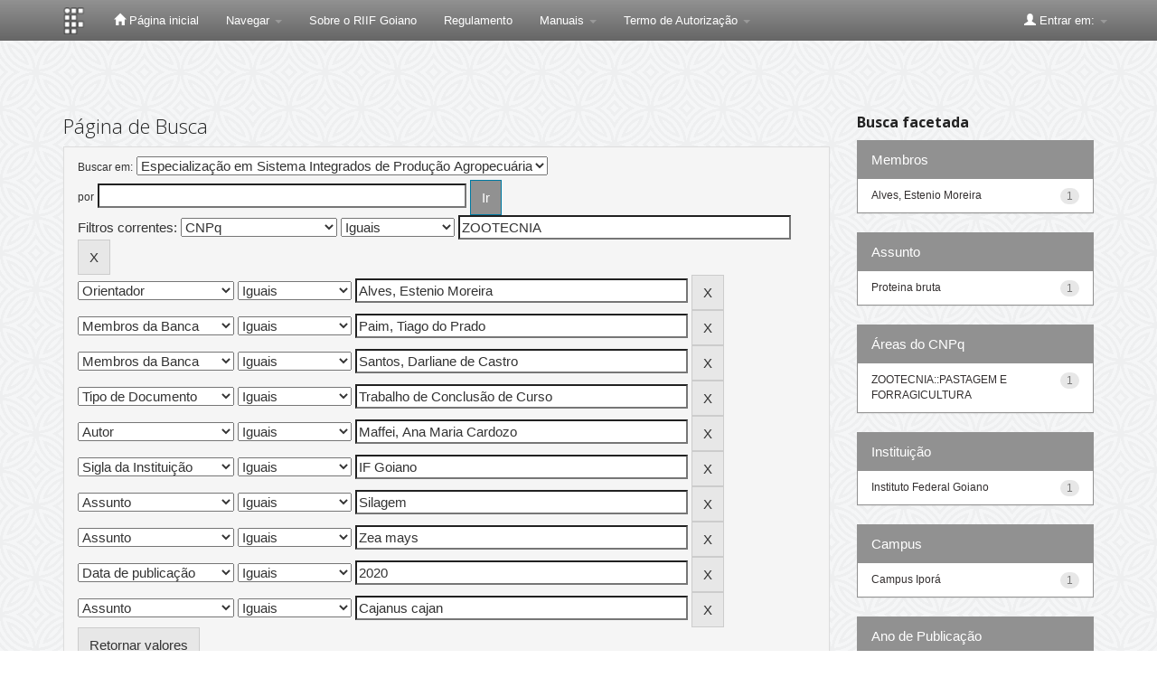

--- FILE ---
content_type: text/html;charset=UTF-8
request_url: https://repositorio.ifgoiano.edu.br/handle/prefix/242/simple-search?query=&sort_by=score&order=desc&rpp=10&filter_field_1=cnpq&filter_type_1=equals&filter_value_1=ZOOTECNIA&filter_field_2=advisor&filter_type_2=equals&filter_value_2=Alves%2C+Estenio+Moreira&filter_field_3=referees&filter_type_3=equals&filter_value_3=Paim%2C+Tiago+do+Prado&filter_field_4=referees&filter_type_4=equals&filter_value_4=Santos%2C+Darliane+de+Castro&filter_field_5=type&filter_type_5=equals&filter_value_5=Trabalho+de+Conclus%C3%A3o+de+Curso&filter_field_6=author&filter_type_6=equals&filter_value_6=Maffei%2C+Ana+Maria+Cardozo&filter_field_7=initials&filter_type_7=equals&filter_value_7=IF+Goiano&filter_field_8=subject&filter_type_8=equals&filter_value_8=Silagem&filter_field_9=subject&filter_type_9=equals&filter_value_9=Zea+mays&filter_field_10=dateIssued&filter_type_10=equals&filter_value_10=2020&etal=0&filtername=subject&filterquery=Cajanus+cajan&filtertype=equals
body_size: 9562
content:


















<!DOCTYPE html>
<html>
    <head>
        <title>Repositório Institucional do Instituto Federal Goiano: Página de Busca</title>
        <meta http-equiv="Content-Type" content="text/html; charset=UTF-8" />
        <meta name="Generator" content="DSpace 5.7-SNAPSHOT" />
        <meta name="viewport" content="width=device-width, initial-scale=1.0">
        <link rel="shortcut icon" href="/favicon.ico" type="image/x-icon"/>
	    <link rel="stylesheet" href="/static/css/jquery-ui-1.10.3.custom/redmond/jquery-ui-1.10.3.custom.css" type="text/css" />
	    <link rel="stylesheet" href="/static/css/bootstrap/bootstrap.min.css" type="text/css" />
	    <link rel="stylesheet" href="/static/css/bootstrap/bootstrap-theme.min.css" type="text/css" />
	    <link rel="stylesheet" href="/static/css/bootstrap/dspace-theme.css" type="text/css" />

        <link rel="search" type="application/opensearchdescription+xml" href="/open-search/description.xml" title="DSpace"/>

        
	<script type='text/javascript' src="/static/js/jquery/jquery-1.10.2.min.js"></script>
	<script type='text/javascript' src='/static/js/jquery/jquery-ui-1.10.3.custom.min.js'></script>
	<script type='text/javascript' src='/static/js/bootstrap/bootstrap.min.js'></script>
	<script type='text/javascript' src='/static/js/holder.js'></script>
	<script type="text/javascript" src="/utils.js"></script>
    <script type="text/javascript" src="/static/js/choice-support.js"> </script>

    
    
		<script type="text/javascript">
	var jQ = jQuery.noConflict();
	jQ(document).ready(function() {
		jQ( "#spellCheckQuery").click(function(){
			jQ("#query").val(jQ(this).attr('data-spell'));
			jQ("#main-query-submit").click();
		});
		jQ( "#filterquery" )
			.autocomplete({
				source: function( request, response ) {
					jQ.ajax({
						url: "/json/discovery/autocomplete?query=&filter_field_1=cnpq&filter_type_1=equals&filter_value_1=ZOOTECNIA&filter_field_2=advisor&filter_type_2=equals&filter_value_2=Alves%2C+Estenio+Moreira&filter_field_3=referees&filter_type_3=equals&filter_value_3=Paim%2C+Tiago+do+Prado&filter_field_4=referees&filter_type_4=equals&filter_value_4=Santos%2C+Darliane+de+Castro&filter_field_5=type&filter_type_5=equals&filter_value_5=Trabalho+de+Conclus%C3%A3o+de+Curso&filter_field_6=author&filter_type_6=equals&filter_value_6=Maffei%2C+Ana+Maria+Cardozo&filter_field_7=initials&filter_type_7=equals&filter_value_7=IF+Goiano&filter_field_8=subject&filter_type_8=equals&filter_value_8=Silagem&filter_field_9=subject&filter_type_9=equals&filter_value_9=Zea+mays&filter_field_10=dateIssued&filter_type_10=equals&filter_value_10=2020&filter_field_11=subject&filter_type_11=equals&filter_value_11=Cajanus+cajan",
						dataType: "json",
						cache: false,
						data: {
							auto_idx: jQ("#filtername").val(),
							auto_query: request.term,
							auto_sort: 'count',
							auto_type: jQ("#filtertype").val(),
							location: 'prefix/242'	
						},
						success: function( data ) {
							response( jQ.map( data.autocomplete, function( item ) {
								var tmp_val = item.authorityKey;
								if (tmp_val == null || tmp_val == '')
								{
									tmp_val = item.displayedValue;
								}
								return {
									label: item.displayedValue + " (" + item.count + ")",
									value: tmp_val
								};
							}))			
						}
					})
				}
			});
	});
	function validateFilters() {
		return document.getElementById("filterquery").value.length > 0;
	}
</script>
		
    

<!-- HTML5 shim and Respond.js IE8 support of HTML5 elements and media queries -->
<!--[if lt IE 9]>
  <script src="/static/js/html5shiv.js"></script>
  <script src="/static/js/respond.min.js"></script>
<![endif]-->
    <script>var __uzdbm_1 = "796b5982-e88b-49af-83c4-92c642292116";var __uzdbm_2 = "MDdjYmM0ZjUtZDc2dS00MWI3LThmMmEtNTQ3YTRkZjdlMWIxJDMuMTkuNjguMTI=";var __uzdbm_3 = "7f9000796b5982-e88b-49af-83c4-92c6422921161-17688628361140-002cf5d908b1682a50b10";var __uzdbm_4 = "false";var __uzdbm_5 = "uzmx";var __uzdbm_6 = "7f900028bd5373-e489-463d-8dc1-93c8d8a08a561-17688628361140-f48e9e8271ba270b10";var __uzdbm_7 = "ifgoiano.edu.br";</script> <script>   (function (w, d, e, u, c, g, a, b) {     w["SSJSConnectorObj"] = w["SSJSConnectorObj"] || {       ss_cid: c,       domain_info: "auto",     };     w[g] = function (i, j) {       w["SSJSConnectorObj"][i] = j;     };     a = d.createElement(e);     a.async = true;     if (       navigator.userAgent.indexOf('MSIE') !== -1 ||       navigator.appVersion.indexOf('Trident/') > -1     ) {       u = u.replace("/advanced/", "/advanced/ie/");     }     a.src = u;     b = d.getElementsByTagName(e)[0];     b.parentNode.insertBefore(a, b);   })(     window, document, "script", "https://repositorio.ifgoiano.edu.br/18f5227b-e27b-445a-a53f-f845fbe69b40/stormcaster.js", "d76w", "ssConf"   );   ssConf("c1", "https://repositorio.ifgoiano.edu.br");   ssConf("c3", "c99a4269-161c-4242-a3f0-28d44fa6ce24");   ssConf("au", "repositorio.ifgoiano.edu.br");   ssConf("cu", "validate.perfdrive.com, ssc"); </script></head>

    
    
    <body class="undernavigation">
<a class="sr-only" href="#content">Skip navigation</a>
<header class="navbar navbar-inverse navbar-fixed-top">    
    
            <div class="container">
                

























       <div class="navbar-header">
         <button type="button" class="navbar-toggle" data-toggle="collapse" data-target=".navbar-collapse">
           <span class="icon-bar"></span>
           <span class="icon-bar"></span>
           <span class="icon-bar"></span>
         </button>
         <a class="navbar-brand" href="/"><img height="30" src="/image/dspace-logo-only.png" alt="IF Goiano Logo" /></a>
       </div>
       <nav class="collapse navbar-collapse bs-navbar-collapse" role="navigation">
         <ul class="nav navbar-nav">
           <li class=""><a href="/"><span class="glyphicon glyphicon-home"></span> Página inicial</a></li>
                
           <li class="dropdown">
             <a href="#" class="dropdown-toggle" data-toggle="dropdown">Navegar <b class="caret"></b></a>
             <ul class="dropdown-menu">
               <li><a href="/community-list">Comunidades e coleções</a></li>
				<li class="divider"></li>
        <li class="dropdown-header">Navegar nos Itens por:</li>
				
				
				
				      			<li><a href="/browse?type=dateissued">Data do documento</a></li>
					
				      			<li><a href="/browse?type=author">Todos os autores</a></li>
					
				      			<li><a href="/browse?type=advisor">Orientadores</a></li>
					
				      			<li><a href="/browse?type=title">Título</a></li>
					
				      			<li><a href="/browse?type=subject">Assunto</a></li>
					
				      			<li><a href="/browse?type=cnpq">CNPq</a></li>
					
				      			<li><a href="/browse?type=department">Campus</a></li>
					
				      			<li><a href="/browse?type=program">Programas/Cursos</a></li>
					
				      			<li><a href="/browse?type=type">Tipo de Documento</a></li>
					
				      			<li><a href="/browse?type=access">Tipo de Acesso</a></li>
					
				    
				

            </ul>
          </li>
          
          <!--Ocultado menu Ajuda
          <li class=""><script type="text/javascript">
<!-- Javascript starts here
document.write('<a href="#" onClick="var popupwin = window.open(\'/help/index.html\',\'dspacepopup\',\'height=600,width=550,resizable,scrollbars\');popupwin.focus();return false;">Ajuda<\/a>');
// -->
</script><noscript><a href="/help/index.html" target="dspacepopup">Ajuda</a></noscript></li> 
          
           <!--Ocultado menu Contato
          <li><a target="_blank" href="/feedback">Contato</a></li>	-->	
          
          <li><a target="_blank" href="arquivos/sobre_riif_goiano_1.1.pdf">Sobre o RIIF Goiano</a></li>
          <li><a target="_blank" href="arquivos/regulamento.pdf">Regulamento</a></li>

            <li class="dropdown">
             <a href="#" class="dropdown-toggle" data-toggle="dropdown">Manuais <b class="caret"></b></a>
             <ul class="dropdown-menu">
		 <li><a target="_blank" href="arquivos/como_depositar_riif_goiano_1.2.pdf">Como Depositar</a></li>
             	 <li><a target="_blank" href="arquivos/como_navegar_pesquisar_riif_goiano_1.1.pdf">Como Navegar</a></li>
             	 <li><a target="_blank" href="arquivos/tutorial_gestao_depositos_riif_goiano_1.1.pdf">Gestão dos Depósitos</a></li>
             </ul>
            </li>
          
          <li class="dropdown">
             <a href="#" class="dropdown-toggle" data-toggle="dropdown">Termo de Autorização <b class="caret"></b></a>
             <ul class="dropdown-menu">
		<li><a target="_blank" href="arquivos/termo_de_autorizacao.pdf">Termo de Autorização - PDF Editável</a></li>
             </ul>
          </li>
          
          <li class="dropdown">
             
         <!--Ocultando formulario metadados
	     <a href="#" class="dropdown-toggle" data-toggle="dropdown">Formulários de Metadados <b class="caret"></b></a>
             <ul class="dropdown-menu">
             
				<li><a target="_blank" href="https://www.ifg.edu.br/attachments/article/132/metadados_Artigos%20-%20Formul%C3%A1rio%20de%20Metadados%20para%20Disponibiliza%C3%A7%C3%A3o%20no%20RD-IFG%20-%20Artigos.doc">Artigos</a></li>
             
				<li><a target="_blank" href="https://www.ifg.edu.br/attachments/article/132/metadados_Livros%20e%20Cap%C3%ADtulos%20de%20Livros%20-%20Formul%C3%A1rio%20de%20Metadados%20para%20Disponibiliza%C3%A7%C3%A3o%20no%20RD-IFG.doc">Livros e Capítulos de Livros</a></li>	
				
				<li><a target="_blank" href="https://www.ifg.edu.br/attachments/article/132/metadados_Produtos%20T%C3%A9cnicos%20Educacionais%20-Recursos%20Eletr%C3%B4nicos%20-%20Formul%C3%A1rio%20de%20Metadados%20para%20Disponibiliza%C3%A7%C3%A3o%20no%20RD-IFG.doc">Recursos Eletrônicos</a></li>	
				
				<li><a target="_blank" href="https://www.ifg.edu.br/attachments/article/132/metadados_Produtos%20T%C3%A9cnicos%20Educacionais%20-Relat%C3%B3rios%20T%C3%A9cnicos%20e%20Apostilas%20-%20%20Formul%C3%A1rio%20de%20Metadados%20para%20Disponibiliza%C3%A7%C3%A3o%20no%20RD-IFG.doc">Relatórios Técnicos e Apostilas</a></li>	
				
				<li><a target="_blank" href="https://www.ifg.edu.br/attachments/article/132/metadados_Propriedade%20Intectual%20-%20Cultivares%20-%20Formul%C3%A1rio%20de%20Metadados%20para%20Disponibiliza%C3%A7%C3%A3o%20no%20RD-IFG.doc">Cultivares</a></li>	
				
				<li><a target="_blank" href="https://www.ifg.edu.br/attachments/article/132/metadados_Propriedade%20Intectual%20-%20Patentes%20-%20Formul%C3%A1rio%20de%20Metadados%20para%20Disponibiliza%C3%A7%C3%A3o%20no%20RD-IFG.doc">Patentes</a></li>	
				
				<li><a target="_blank" href="https://www.ifg.edu.br/attachments/article/132/metadados_Propriedade%20Intectual%20-%20Registro%20de%20Software%20-%20Formul%C3%A1rio%20de%20Metadados%20para%20Disponibiliza%C3%A7%C3%A3o%20no%20RD-IFG.doc">Registro de Software</a></li>	
				
				<li><a target="_blank" href="https://www.ifg.edu.br/attachments/article/132/metadados_Tese_Dissertacao_Formul%C3%A1rio_Metadados.doc">Teses e Dissertações</a></li>	
				
				<li><a target="_blank" href="https://www.ifg.edu.br/attachments/article/132/metadados_Trabalho%20Apresentado%20em%20Eventos%20-%20Formul%C3%A1rio%20de%20Metadados%20para%20Disponibiliza%C3%A7%C3%A3o%20no%20RD-IFG.doc">Trabalho Apresentado em Eventos</a></li>	
				
				<li><a target="_blank" href="https://www.ifg.edu.br/attachments/article/132/metadados_Trabalho%20conclusao%20de%20curso_TCC_%20Monografia%20de%20especializacao_Formul%C3%A1rio_Metadados_TCC.doc">TCC e Monografia</a></li>	
				
					
             </ul>
          </li>
         -->
 
        <!--
          <li class="dropdown">
             <a href="#" class="dropdown-toggle" data-toggle="dropdown">Documentos <b class="caret"></b></a>
             <ul class="dropdown-menu">
             	<li><a target="_blank" href="/orientacoes-repositorio.pdf">Orientações para Depósito</a></li>	
				<li><a target="_blank" href="/orientacoes-repositorio.pdf">Regulamento do Repositório</a></li>	
             </ul>
          </li>
          
          -->
       </ul>

 
   <!-- <div class="nav navbar-nav navbar-right">
	 <ul class="nav navbar-nav navbar-right">
      <li class="dropdown">
       <a href="#" class="dropdown-toggle" data-toggle="dropdown">Idioma<b class="caret"></b></a>
        <ul class="dropdown-menu"> 
 
      <li>
        <a onclick="javascript:document.repost.locale.value='pt_BR';
                  document.repost.submit();" href="?locale=pt_BR">
         português
       </a>
      </li>
 
      <li>
        <a onclick="javascript:document.repost.locale.value='es';
                  document.repost.submit();" href="?locale=es">
         español
       </a>
      </li>
 
      <li>
        <a onclick="javascript:document.repost.locale.value='en';
                  document.repost.submit();" href="?locale=en">
         English
       </a>
      </li>
 
     </ul>
    </li>
    </ul>
  </div> -->
 
 
       <div class="nav navbar-nav navbar-right">
		<ul class="nav navbar-nav navbar-right">
         <li class="dropdown">
         
             <a href="#" class="dropdown-toggle" data-toggle="dropdown"><span class="glyphicon glyphicon-user"></span> Entrar em: <b class="caret"></b></a>
	             
             <ul class="dropdown-menu">
             <!-- comentado para ir diretor para login pelo ldap  <li><a href="/mydspace">Meu espaço</a></li> -->
               
               <li><a href="/mydspace">Meu espaço</a></li>
               <li><a href="/subscribe">Receber atualizações<br/> por e-mail</a></li>
               <li><a href="/profile">Editar perfil</a></li>

		
             </ul>
           </li>
          </ul>
          
	
	
	
	</form>
	
	
	
	</div>
    </nav>

            </div>

</header>

<main id="content" role="main">

<br/>
                

<div class="container">
                



  



</div>                



        
<div class="container">

	<div class="row">
		<div class="col-md-9">
		








































    

<h2>Página de Busca</h2>

<div class="discovery-search-form panel panel-default">
    
	<div class="discovery-query panel-heading">
    <form action="simple-search" method="get">
         <label for="tlocation">
         	Buscar em:
         </label>
         <select name="location" id="tlocation">

									<option value="/">Todo o repositório</option>

                                <option value="prefix/121" >
                                	Monografias - Especialização</option>

                                <option value="prefix/242" selected="selected">
                                	Especialização em Sistema Integrados de Produção Agropecuária</option>
                                </select><br/>
                                <label for="query">por</label>
                                <input type="text" size="50" id="query" name="query" value=""/>
                                <input type="submit" id="main-query-submit" class="btn btn-primary" value="Ir" />
                  
                                <input type="hidden" value="10" name="rpp" />
                                <input type="hidden" value="score" name="sort_by" />
                                <input type="hidden" value="desc" name="order" />
                                
		<div class="discovery-search-appliedFilters">


		<span>Filtros correntes:</span>
		
			    <select id="filter_field_1" name="filter_field_1">
				<option value="type">Tipo de Documento</option><option value="title">Título</option><option value="author">Autor</option><option value="advisor">Orientador</option><option value="referees">Membros da Banca</option><option value="contributor">Autoria</option><option value="contributorid">Identificador de Autoria</option><option value="abstract">Resumo ou Abstract</option><option value="subject">Assunto</option><option value="cnpq" selected="selected">CNPq</option><option value="dateIssued">Data de publicação</option><option value="available">Libera&ccedil;&atilde;o para Acesso</option><option value="access">Acesso</option><option value="publisher">Institui&ccedil;&atilde;o</option><option value="initials">Sigla da Institui&ccedil;&atilde;o</option><option value="program">Programa/Curso</option><option value="department">Campus</option><option value="sponsorship">Ag&ecirc;ncia de Fomento</option><option value="format">Formato do Arquivo</option><option value="all">Todos os Campos</option>
				</select>
				<select id="filter_type_1" name="filter_type_1">
				<option value="equals" selected="selected">Iguais</option><option value="contains">Contém</option><option value="authority">Identificado</option><option value="notequals">Diferentes</option><option value="notcontains">Não contém</option><option value="notauthority">Não identificado</option>
				</select>
				<input type="text" id="filter_value_1" name="filter_value_1" value="ZOOTECNIA" size="45"/>
				<input class="btn btn-default" type="submit" id="submit_filter_remove_1" name="submit_filter_remove_1" value="X" />
				<br/>
				
			    <select id="filter_field_2" name="filter_field_2">
				<option value="type">Tipo de Documento</option><option value="title">Título</option><option value="author">Autor</option><option value="advisor" selected="selected">Orientador</option><option value="referees">Membros da Banca</option><option value="contributor">Autoria</option><option value="contributorid">Identificador de Autoria</option><option value="abstract">Resumo ou Abstract</option><option value="subject">Assunto</option><option value="cnpq">CNPq</option><option value="dateIssued">Data de publicação</option><option value="available">Libera&ccedil;&atilde;o para Acesso</option><option value="access">Acesso</option><option value="publisher">Institui&ccedil;&atilde;o</option><option value="initials">Sigla da Institui&ccedil;&atilde;o</option><option value="program">Programa/Curso</option><option value="department">Campus</option><option value="sponsorship">Ag&ecirc;ncia de Fomento</option><option value="format">Formato do Arquivo</option><option value="all">Todos os Campos</option>
				</select>
				<select id="filter_type_2" name="filter_type_2">
				<option value="equals" selected="selected">Iguais</option><option value="contains">Contém</option><option value="authority">Identificado</option><option value="notequals">Diferentes</option><option value="notcontains">Não contém</option><option value="notauthority">Não identificado</option>
				</select>
				<input type="text" id="filter_value_2" name="filter_value_2" value="Alves,&#x20;Estenio&#x20;Moreira" size="45"/>
				<input class="btn btn-default" type="submit" id="submit_filter_remove_2" name="submit_filter_remove_2" value="X" />
				<br/>
				
			    <select id="filter_field_3" name="filter_field_3">
				<option value="type">Tipo de Documento</option><option value="title">Título</option><option value="author">Autor</option><option value="advisor">Orientador</option><option value="referees" selected="selected">Membros da Banca</option><option value="contributor">Autoria</option><option value="contributorid">Identificador de Autoria</option><option value="abstract">Resumo ou Abstract</option><option value="subject">Assunto</option><option value="cnpq">CNPq</option><option value="dateIssued">Data de publicação</option><option value="available">Libera&ccedil;&atilde;o para Acesso</option><option value="access">Acesso</option><option value="publisher">Institui&ccedil;&atilde;o</option><option value="initials">Sigla da Institui&ccedil;&atilde;o</option><option value="program">Programa/Curso</option><option value="department">Campus</option><option value="sponsorship">Ag&ecirc;ncia de Fomento</option><option value="format">Formato do Arquivo</option><option value="all">Todos os Campos</option>
				</select>
				<select id="filter_type_3" name="filter_type_3">
				<option value="equals" selected="selected">Iguais</option><option value="contains">Contém</option><option value="authority">Identificado</option><option value="notequals">Diferentes</option><option value="notcontains">Não contém</option><option value="notauthority">Não identificado</option>
				</select>
				<input type="text" id="filter_value_3" name="filter_value_3" value="Paim,&#x20;Tiago&#x20;do&#x20;Prado" size="45"/>
				<input class="btn btn-default" type="submit" id="submit_filter_remove_3" name="submit_filter_remove_3" value="X" />
				<br/>
				
			    <select id="filter_field_4" name="filter_field_4">
				<option value="type">Tipo de Documento</option><option value="title">Título</option><option value="author">Autor</option><option value="advisor">Orientador</option><option value="referees" selected="selected">Membros da Banca</option><option value="contributor">Autoria</option><option value="contributorid">Identificador de Autoria</option><option value="abstract">Resumo ou Abstract</option><option value="subject">Assunto</option><option value="cnpq">CNPq</option><option value="dateIssued">Data de publicação</option><option value="available">Libera&ccedil;&atilde;o para Acesso</option><option value="access">Acesso</option><option value="publisher">Institui&ccedil;&atilde;o</option><option value="initials">Sigla da Institui&ccedil;&atilde;o</option><option value="program">Programa/Curso</option><option value="department">Campus</option><option value="sponsorship">Ag&ecirc;ncia de Fomento</option><option value="format">Formato do Arquivo</option><option value="all">Todos os Campos</option>
				</select>
				<select id="filter_type_4" name="filter_type_4">
				<option value="equals" selected="selected">Iguais</option><option value="contains">Contém</option><option value="authority">Identificado</option><option value="notequals">Diferentes</option><option value="notcontains">Não contém</option><option value="notauthority">Não identificado</option>
				</select>
				<input type="text" id="filter_value_4" name="filter_value_4" value="Santos,&#x20;Darliane&#x20;de&#x20;Castro" size="45"/>
				<input class="btn btn-default" type="submit" id="submit_filter_remove_4" name="submit_filter_remove_4" value="X" />
				<br/>
				
			    <select id="filter_field_5" name="filter_field_5">
				<option value="type" selected="selected">Tipo de Documento</option><option value="title">Título</option><option value="author">Autor</option><option value="advisor">Orientador</option><option value="referees">Membros da Banca</option><option value="contributor">Autoria</option><option value="contributorid">Identificador de Autoria</option><option value="abstract">Resumo ou Abstract</option><option value="subject">Assunto</option><option value="cnpq">CNPq</option><option value="dateIssued">Data de publicação</option><option value="available">Libera&ccedil;&atilde;o para Acesso</option><option value="access">Acesso</option><option value="publisher">Institui&ccedil;&atilde;o</option><option value="initials">Sigla da Institui&ccedil;&atilde;o</option><option value="program">Programa/Curso</option><option value="department">Campus</option><option value="sponsorship">Ag&ecirc;ncia de Fomento</option><option value="format">Formato do Arquivo</option><option value="all">Todos os Campos</option>
				</select>
				<select id="filter_type_5" name="filter_type_5">
				<option value="equals" selected="selected">Iguais</option><option value="contains">Contém</option><option value="authority">Identificado</option><option value="notequals">Diferentes</option><option value="notcontains">Não contém</option><option value="notauthority">Não identificado</option>
				</select>
				<input type="text" id="filter_value_5" name="filter_value_5" value="Trabalho&#x20;de&#x20;Conclusão&#x20;de&#x20;Curso" size="45"/>
				<input class="btn btn-default" type="submit" id="submit_filter_remove_5" name="submit_filter_remove_5" value="X" />
				<br/>
				
			    <select id="filter_field_6" name="filter_field_6">
				<option value="type">Tipo de Documento</option><option value="title">Título</option><option value="author" selected="selected">Autor</option><option value="advisor">Orientador</option><option value="referees">Membros da Banca</option><option value="contributor">Autoria</option><option value="contributorid">Identificador de Autoria</option><option value="abstract">Resumo ou Abstract</option><option value="subject">Assunto</option><option value="cnpq">CNPq</option><option value="dateIssued">Data de publicação</option><option value="available">Libera&ccedil;&atilde;o para Acesso</option><option value="access">Acesso</option><option value="publisher">Institui&ccedil;&atilde;o</option><option value="initials">Sigla da Institui&ccedil;&atilde;o</option><option value="program">Programa/Curso</option><option value="department">Campus</option><option value="sponsorship">Ag&ecirc;ncia de Fomento</option><option value="format">Formato do Arquivo</option><option value="all">Todos os Campos</option>
				</select>
				<select id="filter_type_6" name="filter_type_6">
				<option value="equals" selected="selected">Iguais</option><option value="contains">Contém</option><option value="authority">Identificado</option><option value="notequals">Diferentes</option><option value="notcontains">Não contém</option><option value="notauthority">Não identificado</option>
				</select>
				<input type="text" id="filter_value_6" name="filter_value_6" value="Maffei,&#x20;Ana&#x20;Maria&#x20;Cardozo" size="45"/>
				<input class="btn btn-default" type="submit" id="submit_filter_remove_6" name="submit_filter_remove_6" value="X" />
				<br/>
				
			    <select id="filter_field_7" name="filter_field_7">
				<option value="type">Tipo de Documento</option><option value="title">Título</option><option value="author">Autor</option><option value="advisor">Orientador</option><option value="referees">Membros da Banca</option><option value="contributor">Autoria</option><option value="contributorid">Identificador de Autoria</option><option value="abstract">Resumo ou Abstract</option><option value="subject">Assunto</option><option value="cnpq">CNPq</option><option value="dateIssued">Data de publicação</option><option value="available">Libera&ccedil;&atilde;o para Acesso</option><option value="access">Acesso</option><option value="publisher">Institui&ccedil;&atilde;o</option><option value="initials" selected="selected">Sigla da Institui&ccedil;&atilde;o</option><option value="program">Programa/Curso</option><option value="department">Campus</option><option value="sponsorship">Ag&ecirc;ncia de Fomento</option><option value="format">Formato do Arquivo</option><option value="all">Todos os Campos</option>
				</select>
				<select id="filter_type_7" name="filter_type_7">
				<option value="equals" selected="selected">Iguais</option><option value="contains">Contém</option><option value="authority">Identificado</option><option value="notequals">Diferentes</option><option value="notcontains">Não contém</option><option value="notauthority">Não identificado</option>
				</select>
				<input type="text" id="filter_value_7" name="filter_value_7" value="IF&#x20;Goiano" size="45"/>
				<input class="btn btn-default" type="submit" id="submit_filter_remove_7" name="submit_filter_remove_7" value="X" />
				<br/>
				
			    <select id="filter_field_8" name="filter_field_8">
				<option value="type">Tipo de Documento</option><option value="title">Título</option><option value="author">Autor</option><option value="advisor">Orientador</option><option value="referees">Membros da Banca</option><option value="contributor">Autoria</option><option value="contributorid">Identificador de Autoria</option><option value="abstract">Resumo ou Abstract</option><option value="subject" selected="selected">Assunto</option><option value="cnpq">CNPq</option><option value="dateIssued">Data de publicação</option><option value="available">Libera&ccedil;&atilde;o para Acesso</option><option value="access">Acesso</option><option value="publisher">Institui&ccedil;&atilde;o</option><option value="initials">Sigla da Institui&ccedil;&atilde;o</option><option value="program">Programa/Curso</option><option value="department">Campus</option><option value="sponsorship">Ag&ecirc;ncia de Fomento</option><option value="format">Formato do Arquivo</option><option value="all">Todos os Campos</option>
				</select>
				<select id="filter_type_8" name="filter_type_8">
				<option value="equals" selected="selected">Iguais</option><option value="contains">Contém</option><option value="authority">Identificado</option><option value="notequals">Diferentes</option><option value="notcontains">Não contém</option><option value="notauthority">Não identificado</option>
				</select>
				<input type="text" id="filter_value_8" name="filter_value_8" value="Silagem" size="45"/>
				<input class="btn btn-default" type="submit" id="submit_filter_remove_8" name="submit_filter_remove_8" value="X" />
				<br/>
				
			    <select id="filter_field_9" name="filter_field_9">
				<option value="type">Tipo de Documento</option><option value="title">Título</option><option value="author">Autor</option><option value="advisor">Orientador</option><option value="referees">Membros da Banca</option><option value="contributor">Autoria</option><option value="contributorid">Identificador de Autoria</option><option value="abstract">Resumo ou Abstract</option><option value="subject" selected="selected">Assunto</option><option value="cnpq">CNPq</option><option value="dateIssued">Data de publicação</option><option value="available">Libera&ccedil;&atilde;o para Acesso</option><option value="access">Acesso</option><option value="publisher">Institui&ccedil;&atilde;o</option><option value="initials">Sigla da Institui&ccedil;&atilde;o</option><option value="program">Programa/Curso</option><option value="department">Campus</option><option value="sponsorship">Ag&ecirc;ncia de Fomento</option><option value="format">Formato do Arquivo</option><option value="all">Todos os Campos</option>
				</select>
				<select id="filter_type_9" name="filter_type_9">
				<option value="equals" selected="selected">Iguais</option><option value="contains">Contém</option><option value="authority">Identificado</option><option value="notequals">Diferentes</option><option value="notcontains">Não contém</option><option value="notauthority">Não identificado</option>
				</select>
				<input type="text" id="filter_value_9" name="filter_value_9" value="Zea&#x20;mays" size="45"/>
				<input class="btn btn-default" type="submit" id="submit_filter_remove_9" name="submit_filter_remove_9" value="X" />
				<br/>
				
			    <select id="filter_field_10" name="filter_field_10">
				<option value="type">Tipo de Documento</option><option value="title">Título</option><option value="author">Autor</option><option value="advisor">Orientador</option><option value="referees">Membros da Banca</option><option value="contributor">Autoria</option><option value="contributorid">Identificador de Autoria</option><option value="abstract">Resumo ou Abstract</option><option value="subject">Assunto</option><option value="cnpq">CNPq</option><option value="dateIssued" selected="selected">Data de publicação</option><option value="available">Libera&ccedil;&atilde;o para Acesso</option><option value="access">Acesso</option><option value="publisher">Institui&ccedil;&atilde;o</option><option value="initials">Sigla da Institui&ccedil;&atilde;o</option><option value="program">Programa/Curso</option><option value="department">Campus</option><option value="sponsorship">Ag&ecirc;ncia de Fomento</option><option value="format">Formato do Arquivo</option><option value="all">Todos os Campos</option>
				</select>
				<select id="filter_type_10" name="filter_type_10">
				<option value="equals" selected="selected">Iguais</option><option value="contains">Contém</option><option value="authority">Identificado</option><option value="notequals">Diferentes</option><option value="notcontains">Não contém</option><option value="notauthority">Não identificado</option>
				</select>
				<input type="text" id="filter_value_10" name="filter_value_10" value="2020" size="45"/>
				<input class="btn btn-default" type="submit" id="submit_filter_remove_10" name="submit_filter_remove_10" value="X" />
				<br/>
				
			    <select id="filter_field_11" name="filter_field_11">
				<option value="type">Tipo de Documento</option><option value="title">Título</option><option value="author">Autor</option><option value="advisor">Orientador</option><option value="referees">Membros da Banca</option><option value="contributor">Autoria</option><option value="contributorid">Identificador de Autoria</option><option value="abstract">Resumo ou Abstract</option><option value="subject" selected="selected">Assunto</option><option value="cnpq">CNPq</option><option value="dateIssued">Data de publicação</option><option value="available">Libera&ccedil;&atilde;o para Acesso</option><option value="access">Acesso</option><option value="publisher">Institui&ccedil;&atilde;o</option><option value="initials">Sigla da Institui&ccedil;&atilde;o</option><option value="program">Programa/Curso</option><option value="department">Campus</option><option value="sponsorship">Ag&ecirc;ncia de Fomento</option><option value="format">Formato do Arquivo</option><option value="all">Todos os Campos</option>
				</select>
				<select id="filter_type_11" name="filter_type_11">
				<option value="equals" selected="selected">Iguais</option><option value="contains">Contém</option><option value="authority">Identificado</option><option value="notequals">Diferentes</option><option value="notcontains">Não contém</option><option value="notauthority">Não identificado</option>
				</select>
				<input type="text" id="filter_value_11" name="filter_value_11" value="Cajanus&#x20;cajan" size="45"/>
				<input class="btn btn-default" type="submit" id="submit_filter_remove_11" name="submit_filter_remove_11" value="X" />
				<br/>
				
		</div>

<a class="btn btn-default" href="/simple-search">Retornar valores</a>	
		</form>
		</div>

		<div class="discovery-search-filters panel-body">
		<h5>Adicionar filtros:</h5>
		<p class="discovery-search-filters-hint">Utilizar filtros para refinar o resultado de busca.</p>
		<form action="simple-search" method="get">
		<input type="hidden" value="prefix&#x2F;242" name="location" />
		<input type="hidden" value="" name="query" />
		
				    <input type="hidden" id="filter_field_1" name="filter_field_1" value="cnpq" />
					<input type="hidden" id="filter_type_1" name="filter_type_1" value="equals" />
					<input type="hidden" id="filter_value_1" name="filter_value_1" value="ZOOTECNIA" />
					
				    <input type="hidden" id="filter_field_2" name="filter_field_2" value="advisor" />
					<input type="hidden" id="filter_type_2" name="filter_type_2" value="equals" />
					<input type="hidden" id="filter_value_2" name="filter_value_2" value="Alves,&#x20;Estenio&#x20;Moreira" />
					
				    <input type="hidden" id="filter_field_3" name="filter_field_3" value="referees" />
					<input type="hidden" id="filter_type_3" name="filter_type_3" value="equals" />
					<input type="hidden" id="filter_value_3" name="filter_value_3" value="Paim,&#x20;Tiago&#x20;do&#x20;Prado" />
					
				    <input type="hidden" id="filter_field_4" name="filter_field_4" value="referees" />
					<input type="hidden" id="filter_type_4" name="filter_type_4" value="equals" />
					<input type="hidden" id="filter_value_4" name="filter_value_4" value="Santos,&#x20;Darliane&#x20;de&#x20;Castro" />
					
				    <input type="hidden" id="filter_field_5" name="filter_field_5" value="type" />
					<input type="hidden" id="filter_type_5" name="filter_type_5" value="equals" />
					<input type="hidden" id="filter_value_5" name="filter_value_5" value="Trabalho&#x20;de&#x20;Conclusão&#x20;de&#x20;Curso" />
					
				    <input type="hidden" id="filter_field_6" name="filter_field_6" value="author" />
					<input type="hidden" id="filter_type_6" name="filter_type_6" value="equals" />
					<input type="hidden" id="filter_value_6" name="filter_value_6" value="Maffei,&#x20;Ana&#x20;Maria&#x20;Cardozo" />
					
				    <input type="hidden" id="filter_field_7" name="filter_field_7" value="initials" />
					<input type="hidden" id="filter_type_7" name="filter_type_7" value="equals" />
					<input type="hidden" id="filter_value_7" name="filter_value_7" value="IF&#x20;Goiano" />
					
				    <input type="hidden" id="filter_field_8" name="filter_field_8" value="subject" />
					<input type="hidden" id="filter_type_8" name="filter_type_8" value="equals" />
					<input type="hidden" id="filter_value_8" name="filter_value_8" value="Silagem" />
					
				    <input type="hidden" id="filter_field_9" name="filter_field_9" value="subject" />
					<input type="hidden" id="filter_type_9" name="filter_type_9" value="equals" />
					<input type="hidden" id="filter_value_9" name="filter_value_9" value="Zea&#x20;mays" />
					
				    <input type="hidden" id="filter_field_10" name="filter_field_10" value="dateIssued" />
					<input type="hidden" id="filter_type_10" name="filter_type_10" value="equals" />
					<input type="hidden" id="filter_value_10" name="filter_value_10" value="2020" />
					
				    <input type="hidden" id="filter_field_11" name="filter_field_11" value="subject" />
					<input type="hidden" id="filter_type_11" name="filter_type_11" value="equals" />
					<input type="hidden" id="filter_value_11" name="filter_value_11" value="Cajanus&#x20;cajan" />
					
		<select id="filtername" name="filtername">
		<option value="type">Tipo de Documento</option><option value="title">Título</option><option value="author">Autor</option><option value="advisor">Orientador</option><option value="referees">Membros da Banca</option><option value="contributor">Autoria</option><option value="contributorid">Identificador de Autoria</option><option value="abstract">Resumo ou Abstract</option><option value="subject">Assunto</option><option value="cnpq">CNPq</option><option value="dateIssued">Data de publicação</option><option value="available">Libera&ccedil;&atilde;o para Acesso</option><option value="access">Acesso</option><option value="publisher">Institui&ccedil;&atilde;o</option><option value="initials">Sigla da Institui&ccedil;&atilde;o</option><option value="program">Programa/Curso</option><option value="department">Campus</option><option value="sponsorship">Ag&ecirc;ncia de Fomento</option><option value="format">Formato do Arquivo</option><option value="all">Todos os Campos</option>
		</select>
		<select id="filtertype" name="filtertype">
		<option value="equals">Iguais</option><option value="contains">Contém</option><option value="authority">Identificado</option><option value="notequals">Diferentes</option><option value="notcontains">Não contém</option><option value="notauthority">Não identificado</option>
		</select>
		<input type="text" id="filterquery" name="filterquery" size="45" required="required" />
		<input type="hidden" value="10" name="rpp" />
		<input type="hidden" value="score" name="sort_by" />
		<input type="hidden" value="desc" name="order" />
		<input class="btn btn-default" type="submit" value="Adicionar" onclick="return validateFilters()" />
		</form>
		</div>        

        
   <div class="discovery-pagination-controls panel-footer">
   <form action="simple-search" method="get">
   <input type="hidden" value="prefix&#x2F;242" name="location" />
   <input type="hidden" value="" name="query" />
	
				    <input type="hidden" id="filter_field_1" name="filter_field_1" value="cnpq" />
					<input type="hidden" id="filter_type_1" name="filter_type_1" value="equals" />
					<input type="hidden" id="filter_value_1" name="filter_value_1" value="ZOOTECNIA" />
					
				    <input type="hidden" id="filter_field_2" name="filter_field_2" value="advisor" />
					<input type="hidden" id="filter_type_2" name="filter_type_2" value="equals" />
					<input type="hidden" id="filter_value_2" name="filter_value_2" value="Alves,&#x20;Estenio&#x20;Moreira" />
					
				    <input type="hidden" id="filter_field_3" name="filter_field_3" value="referees" />
					<input type="hidden" id="filter_type_3" name="filter_type_3" value="equals" />
					<input type="hidden" id="filter_value_3" name="filter_value_3" value="Paim,&#x20;Tiago&#x20;do&#x20;Prado" />
					
				    <input type="hidden" id="filter_field_4" name="filter_field_4" value="referees" />
					<input type="hidden" id="filter_type_4" name="filter_type_4" value="equals" />
					<input type="hidden" id="filter_value_4" name="filter_value_4" value="Santos,&#x20;Darliane&#x20;de&#x20;Castro" />
					
				    <input type="hidden" id="filter_field_5" name="filter_field_5" value="type" />
					<input type="hidden" id="filter_type_5" name="filter_type_5" value="equals" />
					<input type="hidden" id="filter_value_5" name="filter_value_5" value="Trabalho&#x20;de&#x20;Conclusão&#x20;de&#x20;Curso" />
					
				    <input type="hidden" id="filter_field_6" name="filter_field_6" value="author" />
					<input type="hidden" id="filter_type_6" name="filter_type_6" value="equals" />
					<input type="hidden" id="filter_value_6" name="filter_value_6" value="Maffei,&#x20;Ana&#x20;Maria&#x20;Cardozo" />
					
				    <input type="hidden" id="filter_field_7" name="filter_field_7" value="initials" />
					<input type="hidden" id="filter_type_7" name="filter_type_7" value="equals" />
					<input type="hidden" id="filter_value_7" name="filter_value_7" value="IF&#x20;Goiano" />
					
				    <input type="hidden" id="filter_field_8" name="filter_field_8" value="subject" />
					<input type="hidden" id="filter_type_8" name="filter_type_8" value="equals" />
					<input type="hidden" id="filter_value_8" name="filter_value_8" value="Silagem" />
					
				    <input type="hidden" id="filter_field_9" name="filter_field_9" value="subject" />
					<input type="hidden" id="filter_type_9" name="filter_type_9" value="equals" />
					<input type="hidden" id="filter_value_9" name="filter_value_9" value="Zea&#x20;mays" />
					
				    <input type="hidden" id="filter_field_10" name="filter_field_10" value="dateIssued" />
					<input type="hidden" id="filter_type_10" name="filter_type_10" value="equals" />
					<input type="hidden" id="filter_value_10" name="filter_value_10" value="2020" />
					
				    <input type="hidden" id="filter_field_11" name="filter_field_11" value="subject" />
					<input type="hidden" id="filter_type_11" name="filter_type_11" value="equals" />
					<input type="hidden" id="filter_value_11" name="filter_value_11" value="Cajanus&#x20;cajan" />
						
           <label for="rpp">Resultados/Página</label>
           <select name="rpp">

                   <option value="5" >5</option>

                   <option value="10" selected="selected">10</option>

                   <option value="15" >15</option>

                   <option value="20" >20</option>

                   <option value="25" >25</option>

                   <option value="30" >30</option>

                   <option value="35" >35</option>

                   <option value="40" >40</option>

                   <option value="45" >45</option>

                   <option value="50" >50</option>

                   <option value="55" >55</option>

                   <option value="60" >60</option>

                   <option value="65" >65</option>

                   <option value="70" >70</option>

                   <option value="75" >75</option>

                   <option value="80" >80</option>

                   <option value="85" >85</option>

                   <option value="90" >90</option>

                   <option value="95" >95</option>

                   <option value="100" >100</option>

           </select>
           &nbsp;|&nbsp;

               <label for="sort_by">Ordenar registros por</label>
               <select name="sort_by">
                   <option value="score">Relevância</option>
 <option value="dc.author_sort" >Author</option> <option value="dc.date.issued_dt" >Data de Publicação</option> <option value="dc.advisor_sort" >Advisor</option> <option value="dc.publisher.program_sort" >Program</option> <option value="dc.type_sort" >Author</option> <option value="dc.title_sort" >Título</option>
               </select>

           <label for="order">Ordenar</label>
           <select name="order">
               <option value="ASC" >Crescente</option>
               <option value="DESC" selected="selected">Descendente</option>
           </select>
           <label for="etal">Registro(s)</label>
           <select name="etal">

               <option value="0" selected="selected">Todos</option>
<option value="1" >1</option>
                       <option value="5" >5</option>

                       <option value="10" >10</option>

                       <option value="15" >15</option>

                       <option value="20" >20</option>

                       <option value="25" >25</option>

                       <option value="30" >30</option>

                       <option value="35" >35</option>

                       <option value="40" >40</option>

                       <option value="45" >45</option>

                       <option value="50" >50</option>

           </select>
           <input class="btn btn-default" type="submit" name="submit_search" value="Atualizar" />


</form>
   </div>
</div>   

<hr/>
<div class="discovery-result-pagination row">

    
	<div class="alert alert-info">Resultado 1-1 de 1.</div>
    <ul class="pagination pull-right">
	<li class="disabled"><span>Anterior</span></li>
	
	<li class="active"><span>1</span></li>

	<li class="disabled"><span>Póximo</span></li>
	</ul>
<!-- give a content to the div -->
</div>
<div class="discovery-result-results">





    <div class="panel panel-info">
    <div class="panel-heading">Conjunto de itens:</div>
    <table align="center" class="table" summary="This table browses all dspace content">
<colgroup><col width="10%" /><col width="40%" /><col width="40%" /><col width="10%" /></colgroup>
<tr>
<th id="t1" class="oddRowEvenCol">Data do documento</th><th id="t2" class="oddRowOddCol">Título</th><th id="t3" class="oddRowEvenCol">Autor(es)</th><th id="t4" class="oddRowOddCol">Tipo</th></tr><tr><td headers="t1" class="evenRowEvenCol" nowrap="nowrap" align="right">23-Jun-2020</td><td headers="t2" class="evenRowOddCol" ><a href="/handle/prefix/1545">COMPOSIÇÃO&#x20;BROMATOLÓGICA&#x20;DO&#x20;CONSÓRCIO&#x20;DE&#x20;MILHO,&#x20;CAPIM&#x20;E&#x20;GUANDU&#x20;NA&#x20;RECUPERAÇÃO&#x20;DE&#x20;PASTAGEM&#x20;DEGRADADA</a></td><td headers="t3" class="evenRowEvenCol" ><em><a href="/browse?type=author&amp;value=Maffei%2C+Ana+Maria+Cardozo">Maffei,&#x20;Ana&#x20;Maria&#x20;Cardozo</a></em></td><td headers="t4" class="evenRowOddCol" ><em><a href="/browse?type=type&amp;value=Trabalho+de+Conclus%C3%A3o+de+Curso&amp;value_lang=pt_BR">Trabalho&#x20;de&#x20;Conclusão&#x20;de&#x20;Curso</a></em></td></tr>
</table>

    </div>

</div>
















            

	</div>
	<div class="col-md-3">
                    


<h3 class="facets">Busca facetada</h3>
<div id="facets" class="facetsBox">

<div id="facet_referees" class="panel panel-success">
	    <div class="panel-heading">Membros</div>
	    <ul class="list-group"><li class="list-group-item"><span class="badge">1</span> <a href="/handle/prefix/242/simple-search?query=&amp;sort_by=score&amp;order=desc&amp;rpp=10&amp;filter_field_1=cnpq&amp;filter_type_1=equals&amp;filter_value_1=ZOOTECNIA&amp;filter_field_2=advisor&amp;filter_type_2=equals&amp;filter_value_2=Alves%2C+Estenio+Moreira&amp;filter_field_3=referees&amp;filter_type_3=equals&amp;filter_value_3=Paim%2C+Tiago+do+Prado&amp;filter_field_4=referees&amp;filter_type_4=equals&amp;filter_value_4=Santos%2C+Darliane+de+Castro&amp;filter_field_5=type&amp;filter_type_5=equals&amp;filter_value_5=Trabalho+de+Conclus%C3%A3o+de+Curso&amp;filter_field_6=author&amp;filter_type_6=equals&amp;filter_value_6=Maffei%2C+Ana+Maria+Cardozo&amp;filter_field_7=initials&amp;filter_type_7=equals&amp;filter_value_7=IF+Goiano&amp;filter_field_8=subject&amp;filter_type_8=equals&amp;filter_value_8=Silagem&amp;filter_field_9=subject&amp;filter_type_9=equals&amp;filter_value_9=Zea+mays&amp;filter_field_10=dateIssued&amp;filter_type_10=equals&amp;filter_value_10=2020&amp;filter_field_11=subject&amp;filter_type_11=equals&amp;filter_value_11=Cajanus+cajan&amp;etal=0&amp;filtername=referees&amp;filterquery=Alves%2C+Estenio+Moreira&amp;filtertype=equals"
                title="Filtrado por Alves, Estenio Moreira">
                Alves, Estenio Moreira</a></li></ul></div><div id="facet_subject" class="panel panel-success">
	    <div class="panel-heading">Assunto</div>
	    <ul class="list-group"><li class="list-group-item"><span class="badge">1</span> <a href="/handle/prefix/242/simple-search?query=&amp;sort_by=score&amp;order=desc&amp;rpp=10&amp;filter_field_1=cnpq&amp;filter_type_1=equals&amp;filter_value_1=ZOOTECNIA&amp;filter_field_2=advisor&amp;filter_type_2=equals&amp;filter_value_2=Alves%2C+Estenio+Moreira&amp;filter_field_3=referees&amp;filter_type_3=equals&amp;filter_value_3=Paim%2C+Tiago+do+Prado&amp;filter_field_4=referees&amp;filter_type_4=equals&amp;filter_value_4=Santos%2C+Darliane+de+Castro&amp;filter_field_5=type&amp;filter_type_5=equals&amp;filter_value_5=Trabalho+de+Conclus%C3%A3o+de+Curso&amp;filter_field_6=author&amp;filter_type_6=equals&amp;filter_value_6=Maffei%2C+Ana+Maria+Cardozo&amp;filter_field_7=initials&amp;filter_type_7=equals&amp;filter_value_7=IF+Goiano&amp;filter_field_8=subject&amp;filter_type_8=equals&amp;filter_value_8=Silagem&amp;filter_field_9=subject&amp;filter_type_9=equals&amp;filter_value_9=Zea+mays&amp;filter_field_10=dateIssued&amp;filter_type_10=equals&amp;filter_value_10=2020&amp;filter_field_11=subject&amp;filter_type_11=equals&amp;filter_value_11=Cajanus+cajan&amp;etal=0&amp;filtername=subject&amp;filterquery=Proteina+bruta&amp;filtertype=equals"
                title="Filtrado por Proteina bruta">
                Proteina bruta</a></li></ul></div><div id="facet_cnpq" class="panel panel-success">
	    <div class="panel-heading">&Aacutereas do CNPq</div>
	    <ul class="list-group"><li class="list-group-item"><span class="badge">1</span> <a href="/handle/prefix/242/simple-search?query=&amp;sort_by=score&amp;order=desc&amp;rpp=10&amp;filter_field_1=cnpq&amp;filter_type_1=equals&amp;filter_value_1=ZOOTECNIA&amp;filter_field_2=advisor&amp;filter_type_2=equals&amp;filter_value_2=Alves%2C+Estenio+Moreira&amp;filter_field_3=referees&amp;filter_type_3=equals&amp;filter_value_3=Paim%2C+Tiago+do+Prado&amp;filter_field_4=referees&amp;filter_type_4=equals&amp;filter_value_4=Santos%2C+Darliane+de+Castro&amp;filter_field_5=type&amp;filter_type_5=equals&amp;filter_value_5=Trabalho+de+Conclus%C3%A3o+de+Curso&amp;filter_field_6=author&amp;filter_type_6=equals&amp;filter_value_6=Maffei%2C+Ana+Maria+Cardozo&amp;filter_field_7=initials&amp;filter_type_7=equals&amp;filter_value_7=IF+Goiano&amp;filter_field_8=subject&amp;filter_type_8=equals&amp;filter_value_8=Silagem&amp;filter_field_9=subject&amp;filter_type_9=equals&amp;filter_value_9=Zea+mays&amp;filter_field_10=dateIssued&amp;filter_type_10=equals&amp;filter_value_10=2020&amp;filter_field_11=subject&amp;filter_type_11=equals&amp;filter_value_11=Cajanus+cajan&amp;etal=0&amp;filtername=cnpq&amp;filterquery=ZOOTECNIA%3A%3APASTAGEM+E+FORRAGICULTURA&amp;filtertype=equals"
                title="Filtrado por ZOOTECNIA::PASTAGEM E FORRAGICULTURA">
                ZOOTECNIA::PASTAGEM E FORRAGICULTURA</a></li></ul></div><div id="facet_publisher" class="panel panel-success">
	    <div class="panel-heading">Institui&ccedil;&atilde;o</div>
	    <ul class="list-group"><li class="list-group-item"><span class="badge">1</span> <a href="/handle/prefix/242/simple-search?query=&amp;sort_by=score&amp;order=desc&amp;rpp=10&amp;filter_field_1=cnpq&amp;filter_type_1=equals&amp;filter_value_1=ZOOTECNIA&amp;filter_field_2=advisor&amp;filter_type_2=equals&amp;filter_value_2=Alves%2C+Estenio+Moreira&amp;filter_field_3=referees&amp;filter_type_3=equals&amp;filter_value_3=Paim%2C+Tiago+do+Prado&amp;filter_field_4=referees&amp;filter_type_4=equals&amp;filter_value_4=Santos%2C+Darliane+de+Castro&amp;filter_field_5=type&amp;filter_type_5=equals&amp;filter_value_5=Trabalho+de+Conclus%C3%A3o+de+Curso&amp;filter_field_6=author&amp;filter_type_6=equals&amp;filter_value_6=Maffei%2C+Ana+Maria+Cardozo&amp;filter_field_7=initials&amp;filter_type_7=equals&amp;filter_value_7=IF+Goiano&amp;filter_field_8=subject&amp;filter_type_8=equals&amp;filter_value_8=Silagem&amp;filter_field_9=subject&amp;filter_type_9=equals&amp;filter_value_9=Zea+mays&amp;filter_field_10=dateIssued&amp;filter_type_10=equals&amp;filter_value_10=2020&amp;filter_field_11=subject&amp;filter_type_11=equals&amp;filter_value_11=Cajanus+cajan&amp;etal=0&amp;filtername=publisher&amp;filterquery=Instituto+Federal+Goiano&amp;filtertype=equals"
                title="Filtrado por Instituto Federal Goiano">
                Instituto Federal Goiano</a></li></ul></div><div id="facet_department" class="panel panel-success">
	    <div class="panel-heading">Campus</div>
	    <ul class="list-group"><li class="list-group-item"><span class="badge">1</span> <a href="/handle/prefix/242/simple-search?query=&amp;sort_by=score&amp;order=desc&amp;rpp=10&amp;filter_field_1=cnpq&amp;filter_type_1=equals&amp;filter_value_1=ZOOTECNIA&amp;filter_field_2=advisor&amp;filter_type_2=equals&amp;filter_value_2=Alves%2C+Estenio+Moreira&amp;filter_field_3=referees&amp;filter_type_3=equals&amp;filter_value_3=Paim%2C+Tiago+do+Prado&amp;filter_field_4=referees&amp;filter_type_4=equals&amp;filter_value_4=Santos%2C+Darliane+de+Castro&amp;filter_field_5=type&amp;filter_type_5=equals&amp;filter_value_5=Trabalho+de+Conclus%C3%A3o+de+Curso&amp;filter_field_6=author&amp;filter_type_6=equals&amp;filter_value_6=Maffei%2C+Ana+Maria+Cardozo&amp;filter_field_7=initials&amp;filter_type_7=equals&amp;filter_value_7=IF+Goiano&amp;filter_field_8=subject&amp;filter_type_8=equals&amp;filter_value_8=Silagem&amp;filter_field_9=subject&amp;filter_type_9=equals&amp;filter_value_9=Zea+mays&amp;filter_field_10=dateIssued&amp;filter_type_10=equals&amp;filter_value_10=2020&amp;filter_field_11=subject&amp;filter_type_11=equals&amp;filter_value_11=Cajanus+cajan&amp;etal=0&amp;filtername=department&amp;filterquery=Campus+Ipor%C3%A1&amp;filtertype=equals"
                title="Filtrado por Campus Iporá">
                Campus Iporá</a></li></ul></div><div id="facet_available" class="panel panel-success">
	    <div class="panel-heading">Ano de Publica&ccedil;&atilde;o</div>
	    <ul class="list-group"><li class="list-group-item"><span class="badge">1</span> <a href="/handle/prefix/242/simple-search?query=&amp;sort_by=score&amp;order=desc&amp;rpp=10&amp;filter_field_1=cnpq&amp;filter_type_1=equals&amp;filter_value_1=ZOOTECNIA&amp;filter_field_2=advisor&amp;filter_type_2=equals&amp;filter_value_2=Alves%2C+Estenio+Moreira&amp;filter_field_3=referees&amp;filter_type_3=equals&amp;filter_value_3=Paim%2C+Tiago+do+Prado&amp;filter_field_4=referees&amp;filter_type_4=equals&amp;filter_value_4=Santos%2C+Darliane+de+Castro&amp;filter_field_5=type&amp;filter_type_5=equals&amp;filter_value_5=Trabalho+de+Conclus%C3%A3o+de+Curso&amp;filter_field_6=author&amp;filter_type_6=equals&amp;filter_value_6=Maffei%2C+Ana+Maria+Cardozo&amp;filter_field_7=initials&amp;filter_type_7=equals&amp;filter_value_7=IF+Goiano&amp;filter_field_8=subject&amp;filter_type_8=equals&amp;filter_value_8=Silagem&amp;filter_field_9=subject&amp;filter_type_9=equals&amp;filter_value_9=Zea+mays&amp;filter_field_10=dateIssued&amp;filter_type_10=equals&amp;filter_value_10=2020&amp;filter_field_11=subject&amp;filter_type_11=equals&amp;filter_value_11=Cajanus+cajan&amp;etal=0&amp;filtername=available&amp;filterquery=2021&amp;filtertype=equals"
                title="Filtrado por 2021">
                2021</a></li></ul></div><div id="facet_access" class="panel panel-success">
	    <div class="panel-heading">Tipo de Acesso </div>
	    <ul class="list-group"><li class="list-group-item"><span class="badge">1</span> <a href="/handle/prefix/242/simple-search?query=&amp;sort_by=score&amp;order=desc&amp;rpp=10&amp;filter_field_1=cnpq&amp;filter_type_1=equals&amp;filter_value_1=ZOOTECNIA&amp;filter_field_2=advisor&amp;filter_type_2=equals&amp;filter_value_2=Alves%2C+Estenio+Moreira&amp;filter_field_3=referees&amp;filter_type_3=equals&amp;filter_value_3=Paim%2C+Tiago+do+Prado&amp;filter_field_4=referees&amp;filter_type_4=equals&amp;filter_value_4=Santos%2C+Darliane+de+Castro&amp;filter_field_5=type&amp;filter_type_5=equals&amp;filter_value_5=Trabalho+de+Conclus%C3%A3o+de+Curso&amp;filter_field_6=author&amp;filter_type_6=equals&amp;filter_value_6=Maffei%2C+Ana+Maria+Cardozo&amp;filter_field_7=initials&amp;filter_type_7=equals&amp;filter_value_7=IF+Goiano&amp;filter_field_8=subject&amp;filter_type_8=equals&amp;filter_value_8=Silagem&amp;filter_field_9=subject&amp;filter_type_9=equals&amp;filter_value_9=Zea+mays&amp;filter_field_10=dateIssued&amp;filter_type_10=equals&amp;filter_value_10=2020&amp;filter_field_11=subject&amp;filter_type_11=equals&amp;filter_value_11=Cajanus+cajan&amp;etal=0&amp;filtername=access&amp;filterquery=Acesso+Aberto&amp;filtertype=equals"
                title="Filtrado por Acesso Aberto">
                Acesso Aberto</a></li></ul></div>

</div>


    </div>
    </div>       

</div>
</main>
            
             <footer class="navbar navbar-inverse navbar-bottom">
          

            <div id="footer_feedback" class="pull-left" style="margin-left:10px">
          
				<div style="float:right; margin-right:10px;">
                        				<a href="https://www.ifgoiano.edu.br/"><img height="45" src="/image/ibict.jpeg" alt="IF Goiano"/></a>
							</div>	
							
				</div>
		
				<div id="footer_feedback" class="pull-left" style="margin-left:10px">
                                
                                
                              
                                <p class="text-muted">
                                
					Instituto Federal de Educação, Ciência e Tecnologia Goiano
                	              <br />  SIBI/IF Goiano - Sistema Integrado de Bibliotecas
                        	        <br/>(62) 3605-3600
                                	<br/>riif@ifgoiano.edu.br


				</p>
                                </div>


	     <!-- Ocultar logo ifgoiano
             <div id="footer_feedback" class="pull-right">  
                          
                                <img width="120px"  src="/image/ibict.jpeg">
								
                                </div>
			</div>
                -->
    </footer>
    </body>
</html>


--- FILE ---
content_type: text/plain; charset=UTF-8
request_url: https://repositorio.ifgoiano.edu.br/c99a4269-161c-4242-a3f0-28d44fa6ce24?
body_size: 305
content:
{"ssresp":"2","jsrecvd":"true","__uzmaj":"796b5982-e88b-49af-83c4-92c642292116","__uzmbj":"1768862837","__uzmcj":"898181035697","__uzmdj":"1768862837","__uzmlj":"jlaXYTEs4zeItmbT90QDW34S0Vfv63dSKsOiq+BnbuQ=","__uzmfj":"7f9000796b5982-e88b-49af-83c4-92c6422921161-17688628379890-002396b0457835b165f10","uzmxj":"7f900028bd5373-e489-463d-8dc1-93c8d8a08a561-17688628379890-36bae4af1a53373e10","dync":"uzmx","jsbd2":"1c5627b9-d76w-574b-88c9-46ed24344fe2","mc":{},"mct":"btn btn-primary,container,form-control,metadataFieldValue,evenRowEvenCol,btn btn-primary col-md-4,container row,undernavigation,btn btn-default,standard"}

--- FILE ---
content_type: text/plain; charset=UTF-8
request_url: https://repositorio.ifgoiano.edu.br/c99a4269-161c-4242-a3f0-28d44fa6ce24?
body_size: 104
content:
{"ssresp":"2","jsrecvd":"true","__uzmaj":"1bcaca2d-89fe-4ccc-b90b-6545b7a8b957","__uzmbj":"1768862837","__uzmcj":"536681066989","__uzmdj":"1768862837","jsbd2":"3b65794f-d76w-574b-126a-2ae7591929ab"}